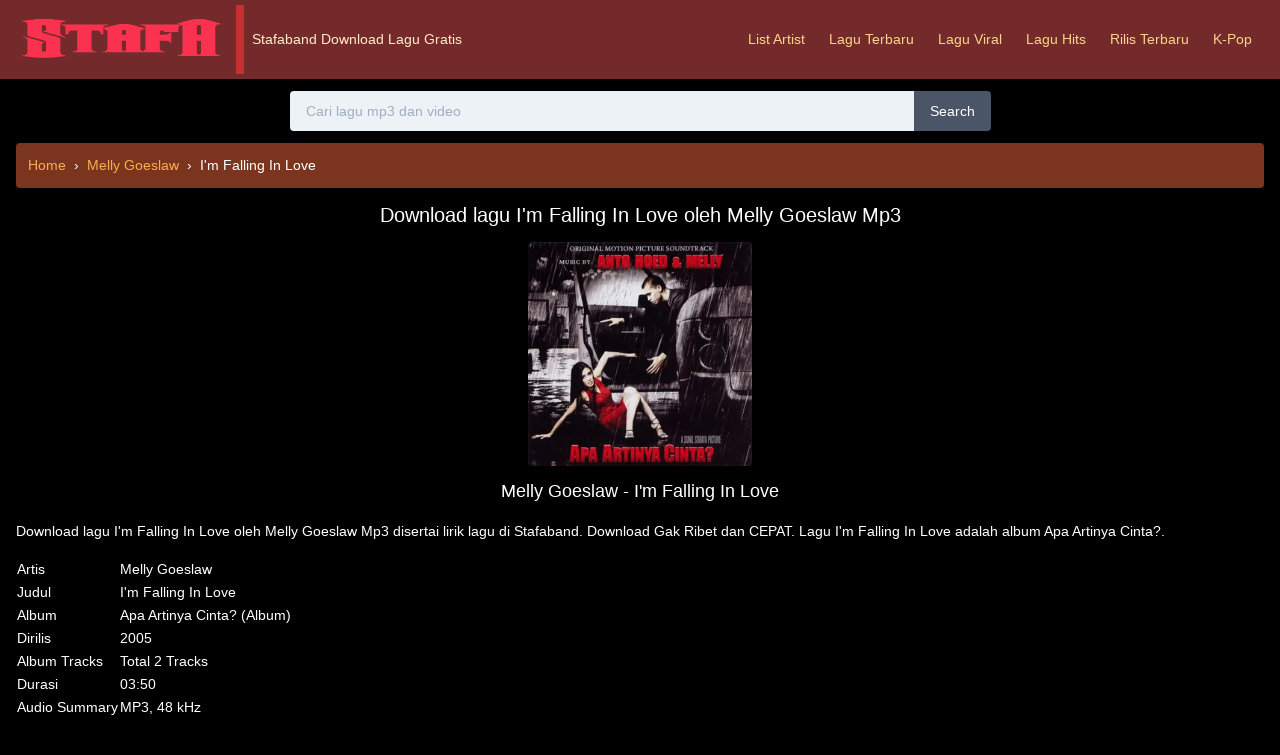

--- FILE ---
content_type: text/html; charset=UTF-8
request_url: https://stafaband-76.com/download-lagu/melly-goeslaw-im-falling-in-love.html
body_size: 9425
content:
<!DOCTYPE html> <html lang="id"> <head> <meta charset="UTF-8"> <meta name="viewport" content="width=device-width, initial-scale=1.0"> <meta http-equiv="X-UA-Compatible" content="ie=edge"> <link rel="apple-touch-icon" sizes="180x180" href="/apple-touch-icon.png"> <link rel="icon" type="image/png" sizes="32x32" href="/favicon-32x32.png"> <link rel="icon" type="image/png" sizes="16x16" href="/favicon-16x16.png"> <link rel="manifest" href="/site.webmanifest">  <meta name="description" content="Download lagu I&#039;m Falling In Love oleh Melly Goeslaw Mp3 disertai lirik lagu di Stafaband. Download Gak Ribet dan CEPAT. Lagu I&#039;m Falling In Love adalah album Apa Artinya Cinta? yang dirilis tahun 2019." /> <link rel="canonical" href="https://stafaband-76.com/download-lagu/melly-goeslaw-im-falling-in-love.html"/>  <style> /*! normalize.css v8.0.1 | MIT License | github.com/necolas/normalize.css */html{line-height:1.15;-webkit-text-size-adjust:100%}body{margin:0}main{display:block}h1{font-size:2em;margin:.67em 0}a{background-color:transparent}b,strong{font-weight:bolder}code{font-family:monospace,monospace;font-size:1em}small{font-size:80%}img{border-style:none}button,input,textarea{font-family:inherit;font-size:100%;line-height:1.15;margin:0}button,input{overflow:visible}button{text-transform:none}[type=button],[type=reset],[type=submit],button{-webkit-appearance:button}[type=button]::-moz-focus-inner,[type=reset]::-moz-focus-inner,[type=submit]::-moz-focus-inner,button::-moz-focus-inner{border-style:none;padding:0}[type=button]:-moz-focusring,[type=reset]:-moz-focusring,[type=submit]:-moz-focusring,button:-moz-focusring{outline:1px dotted ButtonText}legend{box-sizing:border-box;color:inherit;display:table;max-width:100%;padding:0;white-space:normal}textarea{overflow:auto}[type=checkbox],[type=radio]{box-sizing:border-box;padding:0}[type=number]::-webkit-inner-spin-button,[type=number]::-webkit-outer-spin-button{height:auto}[type=search]{-webkit-appearance:textfield;outline-offset:-2px}[type=search]::-webkit-search-decoration{-webkit-appearance:none}::-webkit-file-upload-button{-webkit-appearance:button;font:inherit}[hidden],template{display:none}dl,h1,h2,h3,h4,h5,h6,p{margin:0}button{background-color:transparent;background-image:none;padding:0}button:focus{outline:1px dotted;outline:5px auto -webkit-focus-ring-color}ol,ul{list-style:none;margin:0;padding:0}html{font-family:-apple-system,BlinkMacSystemFont,Segoe UI,Roboto,Helvetica Neue,Arial,Noto Sans,sans-serif,Apple Color Emoji,Segoe UI Emoji,Segoe UI Symbol,Noto Color Emoji;line-height:1.5}*,:after,:before{box-sizing:border-box;border:0 solid #e2e8f0}img{border-style:solid}textarea{resize:vertical}input::-webkit-input-placeholder,textarea::-webkit-input-placeholder{color:#a0aec0}input::-moz-placeholder,textarea::-moz-placeholder{color:#a0aec0}input:-ms-input-placeholder,textarea:-ms-input-placeholder{color:#a0aec0}input::-ms-input-placeholder,textarea::-ms-input-placeholder{color:#a0aec0}input::placeholder,textarea::placeholder{color:#a0aec0}[role=button],button{cursor:pointer}table{border-collapse:collapse}h1,h2,h3,h4,h5,h6{font-size:inherit;font-weight:inherit}a{color:inherit;text-decoration:inherit}button,input,textarea{padding:0;line-height:inherit;color:inherit}code{font-family:Menlo,Monaco,Consolas,Liberation Mono,Courier New,monospace}canvas,iframe,img,svg,video{display:block;vertical-align:middle}img,video{max-width:100%;height:auto}h1,h2,h3,h4,h5,h6{margin-top:.25rem;margin-bottom:.25rem}p{margin-top:1rem;margin-bottom:1rem}.lazy{display:none}.container{width:100%;margin-right:auto;margin-left:auto;padding-right:1rem;padding-left:1rem}@media (min-width:640px){.container{max-width:640px}}@media (min-width:768px){.container{max-width:768px}}@media (min-width:1024px){.container{max-width:1024px}}@media (min-width:1280px){.container{max-width:1280px}}.embed-responsive{position:relative;display:block;height:0;padding:0;overflow:hidden}.embed-responsive .embed-responsive-item,.embed-responsive>iframe,.embed-responsive>video{position:absolute;top:0;left:0;bottom:0;height:100%;width:100%;border:0}.sr-only{position:absolute;width:1px;height:1px;padding:0;margin:-1px;overflow:hidden;clip:rect(0,0,0,0);white-space:nowrap;border-width:0}.bg-transparent{background-color:transparent}.bg-black{background-color:#000}.bg-white{background-color:#fff}.bg-gray-100{background-color:#f7fafc}.bg-gray-200{background-color:#edf2f7}.bg-gray-300{background-color:#e2e8f0}.bg-gray-400{background-color:#cbd5e0}.bg-gray-700{background-color:#4a5568}.bg-gray-800{background-color:#2d3748}.bg-red-100{background-color:#fff5f5}.bg-red-300{background-color:#feb2b2}.bg-red-500{background-color:#f56565}.bg-red-900{background-color:#742a2a}.bg-orange-300{background-color:#fbd38d}.bg-orange-900{background-color:#7b341e}.bg-yellow-500{background-color:#ecc94b}.bg-green-200{background-color:#c6f6d5}.bg-green-300{background-color:#9ae6b4}.bg-blue-500{background-color:#4299e1}.bg-blue-700{background-color:#2b6cb0}.hover\:bg-gray-500:hover{background-color:#a0aec0}.hover\:bg-gray-600:hover{background-color:#718096}.hover\:bg-gray-700:hover{background-color:#4a5568}.hover\:bg-red-200:hover{background-color:#fed7d7}.hover\:bg-red-400:hover{background-color:#fc8181}.hover\:bg-red-700:hover{background-color:#c53030}.hover\:bg-blue-600:hover{background-color:#3182ce}.focus\:bg-white:focus{background-color:#fff}.bg-center{background-position:50%}.bg-no-repeat{background-repeat:no-repeat}.bg-cover{background-size:cover}.border-transparent{border-color:transparent}.border-black{border-color:#000}.border-white{border-color:#fff}.border-gray-400{border-color:#cbd5e0}.border-gray-600{border-color:#718096}.border-gray-900{border-color:#1a202c}.border-red-200{border-color:#fed7d7}.border-red-700{border-color:#c53030}.border-red-900{border-color:#742a2a}.border-orange-900{border-color:#7b341e}.hover\:border-red-700:hover{border-color:#c53030}.hover\:border-red-900:hover{border-color:#742a2a}.focus\:border-blue-100:focus{border-color:#ebf8ff}.rounded{border-radius:.25rem}.rounded-lg{border-radius:.5rem}.rounded-full{border-radius:9999px}.rounded-t-sm{border-top-left-radius:.125rem;border-top-right-radius:.125rem}.rounded-r{border-top-right-radius:.25rem;border-bottom-right-radius:.25rem}.rounded-l{border-top-left-radius:.25rem;border-bottom-left-radius:.25rem}.rounded-r-lg{border-top-right-radius:.5rem;border-bottom-right-radius:.5rem}.rounded-l-lg{border-top-left-radius:.5rem;border-bottom-left-radius:.5rem}.rounded-tl{border-top-left-radius:.25rem}.border-0{border-width:0}.border-2{border-width:2px}.border-8{border-width:8px}.border{border-width:1px}.border-b-8{border-bottom-width:8px}.border-t{border-top-width:1px}.border-b{border-bottom-width:1px}.border-l{border-left-width:1px}.cursor-pointer{cursor:pointer}.cursor-not-allowed{cursor:not-allowed}.block{display:block}.inline-block{display:inline-block}.inline{display:inline}.flex{display:flex}.table{display:table}.hidden{display:none}.flex-wrap{flex-wrap:wrap}.items-center{align-items:center}.justify-center{justify-content:center}.justify-between{justify-content:space-between}.flex-shrink-0{flex-shrink:0}.float-right{float:right}.float-left{float:left}.clearfix:after{content:"";display:table;clear:both}.font-sans{font-family:-apple-system,BlinkMacSystemFont,Segoe UI,Roboto,Helvetica Neue,Arial,Noto Sans,sans-serif,Apple Color Emoji,Segoe UI Emoji,Segoe UI Symbol,Noto Color Emoji}.font-light{font-weight:300}.font-bold{font-weight:700}.font-black{font-weight:900}.h-1{height:.25rem}.h-8{height:2rem}.h-10{height:2.5rem}.h-16{height:4rem}.h-20{height:5rem}.h-24{height:6rem}.h-56{height:14rem}.h-screen{height:100vh}.leading-normal{line-height:1.5}.m-0{margin:0}.m-3{margin:.75rem}.m-8{margin:2rem}.my-1{margin-top:.25rem;margin-bottom:.25rem}.my-2{margin-top:.5rem;margin-bottom:.5rem}.my-3{margin-top:.75rem;margin-bottom:.75rem}.my-4{margin-top:1rem;margin-bottom:1rem}.my-5{margin-top:1.25rem;margin-bottom:1.25rem}.mt-0{margin-top:0}.mb-0{margin-bottom:0}.mt-1{margin-top:.25rem}.mr-1{margin-right:.25rem}.mb-1{margin-bottom:.25rem}.mt-2{margin-top:.5rem}.mr-2{margin-right:.5rem}.mb-2{margin-bottom:.5rem}.ml-2{margin-left:.5rem}.mt-3{margin-top:.75rem}.mr-3{margin-right:.75rem}.mb-3{margin-bottom:.75rem}.ml-3{margin-left:.75rem}.mr-4{margin-right:1rem}.mt-5{margin-top:1.25rem}.mb-5{margin-bottom:1.25rem}.mt-6{margin-top:1.5rem}.mt-8{margin-top:2rem}.mb-8{margin-bottom:2rem}.mt-10{margin-top:2.5rem}.mt-24{margin-top:6rem}.mb-24{margin-bottom:6rem}.mr-auto{margin-right:auto}.ml-auto{margin-left:auto}.max-w-sm{max-width:24rem}.min-h-screen{min-height:100vh}.object-cover{-o-object-fit:cover;object-fit:cover}.focus\:outline-none:focus,.outline-none{outline:0}.p-0{padding:0}.p-2{padding:.5rem}.p-3{padding:.75rem}.p-4{padding:1rem}.p-10{padding:2.5rem}.py-1{padding-top:.25rem;padding-bottom:.25rem}.px-1{padding-left:.25rem;padding-right:.25rem}.py-2{padding-top:.5rem;padding-bottom:.5rem}.px-2{padding-left:.5rem;padding-right:.5rem}.py-3{padding-top:.75rem;padding-bottom:.75rem}.px-3{padding-left:.75rem;padding-right:.75rem}.py-4{padding-top:1rem;padding-bottom:1rem}.px-4{padding-left:1rem;padding-right:1rem}.px-6{padding-left:1.5rem;padding-right:1.5rem}.px-12{padding-left:3rem;padding-right:3rem}.pb-0{padding-bottom:0}.pb-1{padding-bottom:.25rem}.pt-2{padding-top:.5rem}.pl-2{padding-left:.5rem}.absolute{position:absolute}.relative{position:relative}.top-0{top:0}.left-0{left:0}.resize{resize:both}.shadow-lg{box-shadow:0 10px 15px -3px rgba(0,0,0,.1),0 4px 6px -2px rgba(0,0,0,.05)}.shadow-xl{box-shadow:0 20px 25px -5px rgba(0,0,0,.1),0 10px 10px -5px rgba(0,0,0,.04)}.fill-current{fill:currentColor}.text-center{text-align:center}.text-right{text-align:right}.text-black{color:#000}.text-white{color:#fff}.text-gray-100{color:#f7fafc}.text-gray-500{color:#a0aec0}.text-gray-600{color:#718096}.text-gray-800{color:#2d3748}.text-gray-900{color:#1a202c}.text-red-200{color:#fed7d7}.text-red-900{color:#742a2a}.text-orange-200{color:#feebc8}.text-orange-300{color:#fbd38d}.text-orange-400{color:#f6ad55}.text-orange-500{color:#ed8936}.text-orange-600{color:#dd6b20}.text-yellow-900{color:#744210}.text-green-900{color:#22543d}.hover\:text-orange-100:hover{color:#fffaf0}.hover\:text-orange-300:hover{color:#fbd38d}.hover\:text-orange-400:hover{color:#f6ad55}.hover\:text-green-500:hover{color:#48bb78}.text-xs{font-size:.75rem}.text-sm{font-size:.875rem}.text-base{font-size:1rem}.text-lg{font-size:1.125rem}.text-xl{font-size:1.25rem}.text-2xl{font-size:1.5rem}.text-3xl{font-size:1.875rem}.text-5xl{font-size:3rem}.italic{font-style:italic}.uppercase{text-transform:uppercase}.capitalize{text-transform:capitalize}.no-underline{text-decoration:none}.antialiased{-webkit-font-smoothing:antialiased;-moz-osx-font-smoothing:grayscale}.tracking-wide{letter-spacing:.025em}.align-baseline{vertical-align:baseline}.visible{visibility:visible}.break-words{overflow-wrap:break-word}.w-1{width:.25rem}.w-2{width:.5rem}.w-3{width:.75rem}.w-4{width:1rem}.w-8{width:2rem}.w-10{width:2.5rem}.w-16{width:4rem}.w-24{width:6rem}.w-56{width:14rem}.w-1\/2{width:50%}.w-3\/5{width:60%}.w-4\/5{width:80%}.w-2\/6{width:33.333333%}.w-full{width:100%}.z-20{z-index:20}.transform{--transform-translate-x:0;--transform-translate-y:0;--transform-rotate:0;--transform-skew-x:0;--transform-skew-y:0;--transform-scale-x:1;--transform-scale-y:1;transform:translateX(var(--transform-translate-x)) translateY(var(--transform-translate-y)) rotate(var(--transform-rotate)) skewX(var(--transform-skew-x)) skewY(var(--transform-skew-y)) scaleX(var(--transform-scale-x)) scaleY(var(--transform-scale-y))}.transition{transition-property:background-color,border-color,color,fill,stroke,opacity,box-shadow,transform}.aspect-ratio-4\/3{padding-top:75%}@media (min-width:768px){.md\:hover\:bg-orange-500:hover{background-color:#ed8936}.md\:border-0{border-width:0}.md\:border-l-8{border-left-width:8px}.md\:flex{display:flex}.md\:hidden{display:none}.md\:my-6{margin-top:1.5rem;margin-bottom:1.5rem}.md\:mt-0{margin-top:0}.md\:min-h-screen{min-height:100vh}.md\:py-0{padding-top:0;padding-bottom:0}.md\:py-3{padding-top:.75rem;padding-bottom:.75rem}.md\:py-6{padding-top:1.5rem;padding-bottom:1.5rem}.md\:px-6{padding-left:1.5rem;padding-right:1.5rem}.md\:pb-0{padding-bottom:0}.md\:pb-1{padding-bottom:.25rem}.md\:pt-3{padding-top:.75rem}.md\:text-3xl{font-size:1.875rem}.md\:w-1\/2{width:50%}.md\:w-1\/4{width:25%}.md\:w-3\/4{width:75%}.md\:w-1\/6{width:16.666667%}.md\:w-7\/12{width:58.333333%}} </style> <meta name="csrf-token" content="E8YY1KgsyiCrrXza9EIxtIw3IklDw0wpA1HKoNH7"> <script> window.Laravel = {"csrfToken":"E8YY1KgsyiCrrXza9EIxtIw3IklDw0wpA1HKoNH7"}; </script> <title>Download lagu I&#039;m Falling In Love oleh Melly Goeslaw Mp3 - Stafaband</title> </head> <body class="bg-black text-white text-sm antialiased"> <nav class="bg-red-900"> <div class="block md:flex justify-between items-center container"> <div class="flex items-center justify-between py-2 md:py-0"> <div class="block md:flex items-center"> <div class="text-3xl mr-2 md:py-3 md:pt-3 text-orange-600"> <a href="/"> <img width="212px" height="51px" class="pb-0 md:pb-1 object-cover" src="[data-uri]" alt="stafaband"> </a> </div> <div class="text-s text-orange-200 md:py-6 border-0 md:border-l-8 border-red-700"> <div class="ml-2"> Stafaband Download Lagu Gratis </div> </div> </div> <div class="flex-wrap w-8 h-8 mt-1 fill-current md:hidden" onclick="myFunction()"> <div id="menu" class="block"> <svg version="1.1" id="Menu" xmlns="http://www.w3.org/2000/svg" xmlns:xlink="http://www.w3.org/1999/xlink" x="0px" y="0px" viewBox="0 0 20 20" enable-background="new 0 0 20 20" xml:space="preserve"> <path d="M16.4,9H3.6C3.048,9,3,9.447,3,10c0,0.553,0.048,1,0.6,1H16.4c0.552,0,0.6-0.447,0.6-1C17,9.447,16.952,9,16.4,9z M16.4,13 H3.6C3.048,13,3,13.447,3,14c0,0.553,0.048,1,0.6,1H16.4c0.552,0,0.6-0.447,0.6-1C17,13.447,16.952,13,16.4,13z M3.6,7H16.4 C16.952,7,17,6.553,17,6c0-0.553-0.048-1-0.6-1H3.6C3.048,5,3,5.447,3,6C3,6.553,3.048,7,3.6,7z"/> </svg> </div> <div id="cross" class="hidden"> <svg version="1.1" id="Cross" xmlns="http://www.w3.org/2000/svg" xmlns:xlink="http://www.w3.org/1999/xlink" x="0px" y="0px" viewBox="0 0 20 20" enable-background="new 0 0 20 20" xml:space="preserve"> <path d="M14.348,14.849c-0.469,0.469-1.229,0.469-1.697,0L10,11.819l-2.651,3.029c-0.469,0.469-1.229,0.469-1.697,0 c-0.469-0.469-0.469-1.229,0-1.697l2.758-3.15L5.651,6.849c-0.469-0.469-0.469-1.228,0-1.697c0.469-0.469,1.228-0.469,1.697,0 L10,8.183l2.651-3.031c0.469-0.469,1.228-0.469,1.697,0c0.469,0.469,0.469,1.229,0,1.697l-2.758,3.152l2.758,3.15 C14.817,13.62,14.817,14.38,14.348,14.849z"/> </svg> </div> </div> </div> <div class="" > <div id="toggle" style="transition: 1s;" class="hidden md:flex text-orange-300 mt-1 md:mt-0 border-t md:border-0 border-red-700"> <a class="block md:hover:bg-orange-500 hover:text-orange-100 py-2 md:py-6 px-3" href="/artists.html">List Artist</a> <a class="block md:hover:bg-orange-500 hover:text-orange-100 py-2 md:py-6 px-3" href="/lagu-baru.html">Lagu Terbaru</a> <a class="block md:hover:bg-orange-500 hover:text-orange-100 py-2 md:py-6 px-3" href="/playlist/indonesia-viral-50.html">Lagu Viral</a> <a class="block md:hover:bg-orange-500 hover:text-orange-100 py-2 md:py-6 px-3" href="/playlist/top-hits-indonesia.html">Lagu Hits</a> <a class="block md:hover:bg-orange-500 hover:text-orange-100 py-2 md:py-6 px-3" href="/playlist/new-music-friday-indonesia.html">Rilis Terbaru</a> <a class="block md:hover:bg-orange-500 hover:text-orange-100 py-2 md:py-6 px-3" href="/playlist/k-pop-daebak.html">K-Pop</a> </div> </div> </div> </nav> <div class="container"> <div class="py-3"> <form class="flex justify-center" method="get" action="/search"> <input id="search" class="w-full md:w-1/2 text-gray-800 bg-gray-200 h-10 px-4 rounded-l focus:outline-none focus:bg-white border-transparent focus:border-blue-100" name="query" type="text" placeholder="Cari lagu mp3 dan video" autocomplete="off" aria-label="Cari lagu mp3 dan video" required> <button class="bg-gray-700 hover:bg-gray-600 px-4 rounded-r">Search </button> </form> <div id="search-suggest" class="md:px-6"></div> </div>  <div class="row"> <div class="col-sm-8 mb-5"> <nav class="bg-orange-900 p-3 rounded" aria-label="breadcrumb"> <ol class="" itemscope itemtype="https://schema.org/BreadcrumbList"> <li class="mr-1 inline" itemprop="itemListElement" itemscope itemtype="https://schema.org/ListItem"> <a class="text-orange-400 hover:text-orange-300 mr-1" itemprop="item" href="/"> <span itemprop="name">Home</span> </a>› <meta itemprop="position" content="1" /> </li>    <li class="mr-1 inline" itemprop="itemListElement" itemscope itemtype="https://schema.org/ListItem"> <a class="text-orange-400 hover:text-orange-300 mr-1" itemprop="item" href="/artists/1404/melly-goeslaw.html"> <span itemprop="name">Melly Goeslaw</span> </a>› <meta itemprop="position" content="2" /> </li>  <li class="inline" itemprop="itemListElement" itemscope itemtype="https://schema.org/ListItem"> <span itemprop="name">I&#039;m Falling In Love</span> <meta itemprop="position" content="3" /> </li> </ol> </nav>  <div class="text-center m-3"> <h1 class="text-xl">Download lagu I&#039;m Falling In Love oleh Melly Goeslaw Mp3</h1> </div> <div class="flex justify-center"> <img width="224px" height="224px" class="h-56 rounded block object-cover" src="https://i2.wp.com/stafaband-76.com/storage/images/march-2020/1zcts6unvhlkybthcwifzu-apa-artinya-cinta-300.jpg" alt="Melly Goeslaw - I&#039;m Falling In Love"> </div> <div class="text-center m-3"> <h2 class="text-lg">Melly Goeslaw - I&#039;m Falling In Love</h2> </div> <p> Download lagu I&#039;m Falling In Love oleh Melly Goeslaw Mp3 disertai lirik lagu di Stafaband. Download Gak Ribet dan CEPAT. Lagu I&#039;m Falling In Love adalah album Apa Artinya Cinta?. </p> <table class="mb-3"> <tr> <td class="td-left">Artis</td> <td>  Melly Goeslaw  </td> </tr> <tr> <td class="td-left">Judul</td> <td>I&#039;m Falling In Love</td> </tr> <tr> <td class="td-left">Album</td> <td>Apa Artinya Cinta? (Album)</td> </tr>  <tr> <td class="td-left">Dirilis</td> <td>2005</td> </tr> <tr> <td class="td-left">Album Tracks</td> <td>Total 2 Tracks</td> </tr> <tr> <td class="td-left">Durasi</td> <td> 03:50 </td> </tr> <tr> <td class="td-left">Audio Summary</td> <td>MP3, 48 kHz</td> </tr> </table> <div class="text-center my-5"> <a href="/dl/melly-goeslaw-im-falling-in-love~1UbThFqoyhg.html" rel="nofollow" class="py-2 px-4 rounded bg-gray-100 hover:bg-gray-500 text-gray-900">Download Lagu</a> </div>  <div id="lyric" class="inline">  <div id="togglelyric"> <h3>Lirik Lagu I&#39;m Falling In Love</h3> <p>Kekasihku mendekat padaku<br /> Saat ini ku ingin<br /> Secara kita berdua<br /> Telah lama disini<br /> Andai saja <br/><span id="kliktoggle" onclick="tglLyricFunc()" class="mt-1 py-1 px-2 rounded bg-gray-100 hover:bg-gray-500 text-gray-900 cursor-pointer inline-block">Lihat Semua Lirik</span> </div> <div id="kliktoggledua" class="hidden"> <h3>Lirik Lagu I&#39;m Falling In Love</h3> <p>Kekasihku mendekat padaku<br /> Saat ini ku ingin<br /> Secara kita berdua<br /> Telah lama disini<br /> Andai saja aku pengantinmu<br /> Bahagia pasti di hati<br /> Rengkuh Aku bersamamu<br /> Malam ini, milik berdua</p> <p>Dan Ku Tlah jatuh cinta<br /> Ku wanita dan engkau lelaki<br /> Perasaanku berkata I&#39;m fallin in love<br /> Sang cinta mendekatlah<br /> Malam menyanggupi jadi saksi<br /> Hati kecilku berkata I&#39;m fallin in love</p> <p>Andai saja aku pengantinmu<br /> Bahagia pasti di hati<br /> Rengkuh Aku bersamamu<br /> Malam ini, milik berdua</p> <p>Dan Ku Tlah jatuh cinta<br /> Ku wanita dan engkau lelaki<br /> Perasaanku berkata I&#39;m fallin in love<br /> Sang cinta mendekatlah<br /> Malam menyanggupi jadi saksi<br /> Hati kecilku berkata I&#39;m fallin in love</p> <p>Jatuh cinta ternyata memang indah<br /> Apalagi bersamamu<br /> Walau aku, tak pasti bisa mendapatkan cintamu</p> <p>Dan Ku Tlah jatuh cinta<br /> Ku wanita dan engkau lelaki<br /> Perasaanku berkata I&#39;m fallin in love<br /> Sang cinta mendekatlah<br /> Malam menyanggupi jadi saksi<br /> Hati kecilku berkata I&#39;m fallin in love<br /> I&#39;m fallin in love<br /> I&#39;m fallin in love<br /> I&#39;m fallin in love</p> <a href="#lyric" class="rounded inline-block py-1 px-2 cursor-pointer bg-gray-300 text-gray-900" onclick="tglLyricFunc()">Lihat Sedikit Lirik</a> </div>  </div> <script> let stat=0; function toggleFuncs() { stat=!stat; } function tglLyricFunc(){ toggleFuncs(), document.getElementById("togglelyric").classList.toggle("hidden"), document.getElementById("kliktoggle").classList.toggle("hidden"); let t = document.getElementById("kliktoggledua"); stat ? t.classList.remove("hidden") : t.classList.add("hidden"); } </script> </div>  <div class="justify-center flex"> <div class="md:w-1/2 w-full"> <div class="embed-responsive aspect-ratio-4/3"> <iframe class="embed-responsive-item block lazy" rel="nofollow" data-src="https://www.youtube.com/embed/1UbThFqoyhg" allowfullscreen title="Lagu I&#039;m Falling In Love oleh Melly Goeslaw"></iframe> </div> </div> </div>   <div class="mt-8 border-b-8 border-orange-900"> <div class="bg-orange-900 inline-block px-4 pt-2 pb-1 rounded-t-sm"> Lagu Rekomendasi </div> </div>   <div class="p-2 rounded flex"> <div class="ml-3 mt-1 flex"> <div class="mr-2 items-center flex-shrink-0"> <img width="64px" height="64px" class="w-16 rounded block lazy object-cover" src="/images/lazy.png" data-src="/storage/images/march-2020/4cigizsozruyni5k9obns3-mindnsoul-64.jpg" alt="Melly Goeslaw - Gantung"> </div> <div class=""> <div class=""> <h3> <a class="text-orange-500 hover:text-orange-400" href="/download-lagu/melly-goeslaw-gantung.html" data-toggle="tooltip" data-placement="top" title="Download Lagu Melly Goeslaw - Gantung mp3"><i ></i>Gantung</a> </h3> <div class="text-gray-500 text-xs"> Melly Goeslaw<br/> </div> </div> </div> </div> </div>    <div class="p-2 rounded flex"> <div class="ml-3 mt-1 flex"> <div class="mr-2 items-center flex-shrink-0"> <img width="64px" height="64px" class="w-16 rounded block lazy object-cover" src="/images/lazy.png" data-src="/storage/images/january-1999/41ytqj1wqfr72mbm4kpewq-melly-64.jpg" alt="Melly Goeslaw - Jika"> </div> <div class=""> <div class=""> <h3> <a class="text-orange-500 hover:text-orange-400" href="/download-lagu/melly-goeslaw-jika.html" data-toggle="tooltip" data-placement="top" title="Download Lagu Melly Goeslaw - Jika mp3"><i ></i>Jika</a> </h3> <div class="text-gray-500 text-xs"> Melly Goeslaw<br/> </div> </div> </div> </div> </div>    <div class="p-2 rounded flex"> <div class="ml-3 mt-1 flex"> <div class="mr-2 items-center flex-shrink-0"> <img width="64px" height="64px" class="w-16 rounded block lazy object-cover" src="/images/lazy.png" data-src="/storage/images/january-2005/2xzovdp8kctlc61z3o1orl-intuisi-64.jpg" alt="Melly Goeslaw, Krisdayanti - Cinta (feat. Krisdayanti)"> </div> <div class=""> <div class=""> <h3> <a class="text-orange-500 hover:text-orange-400" href="/download-lagu/melly-goeslaw-krisdayanti-cinta-feat-krisdayanti.html" data-toggle="tooltip" data-placement="top" title="Download Lagu Melly Goeslaw, Krisdayanti - Cinta (feat. Krisdayanti) mp3"><i ></i>Cinta (feat. Krisdayanti)</a> </h3> <div class="text-gray-500 text-xs"> Melly Goeslaw, Krisdayanti<br/> </div> </div> </div> </div> </div>    <div class="p-2 rounded flex"> <div class="ml-3 mt-1 flex"> <div class="mr-2 items-center flex-shrink-0"> <img width="64px" height="64px" class="w-16 rounded block lazy object-cover" src="/images/lazy.png" data-src="/storage/images/may-2022/0cxckheemqlmxps5iperte-ada-apa-dengan-cinta-original-soundtrack-64.jpg" alt="Melly Goeslaw - Bimbang"> </div> <div class=""> <div class=""> <h3> <a class="text-orange-500 hover:text-orange-400" href="/download-lagu/melly-goeslaw-bimbang.html" data-toggle="tooltip" data-placement="top" title="Download Lagu Melly Goeslaw - Bimbang mp3"><i ></i>Bimbang</a> </h3> <div class="text-gray-500 text-xs"> Melly Goeslaw<br/> </div> </div> </div> </div> </div>    <div class="p-2 rounded flex"> <div class="ml-3 mt-1 flex"> <div class="mr-2 items-center flex-shrink-0"> <img width="64px" height="64px" class="w-16 rounded block lazy object-cover" src="/images/lazy.png" data-src="/storage/images/december-2023/5tgla6ieutan4cdueb0cdi-bertemu-kembali-64.jpg" alt="Melly Goeslaw, Nike Ardilla - Bertemu Kembali"> </div> <div class=""> <div class=""> <h3> <a class="text-orange-500 hover:text-orange-400" href="/download-lagu/melly-goeslaw-nike-ardilla-bertemu-kembali.html" data-toggle="tooltip" data-placement="top" title="Download Lagu Melly Goeslaw, Nike Ardilla - Bertemu Kembali mp3"><i ></i>Bertemu Kembali</a> </h3> <div class="text-gray-500 text-xs"> Melly Goeslaw, Nike Ardilla<br/> </div> </div> </div> </div> </div>    <div class="p-2 rounded flex"> <div class="ml-3 mt-1 flex"> <div class="mr-2 items-center flex-shrink-0"> <img width="64px" height="64px" class="w-16 rounded block lazy object-cover" src="/images/lazy.png" data-src="/storage/images/september-2018/57isxszjpsbon9ond6kyjt-bintang-di-hati-from-dancing-in-the-rain-64.jpg" alt="Melly Goeslaw - Bintang Di Hati - From &quot;Dancing In The Rain&quot;"> </div> <div class=""> <div class=""> <h3> <a class="text-orange-500 hover:text-orange-400" href="/download-lagu/melly-goeslaw-bintang-di-hati-from-dancing-in-the-rain.html" data-toggle="tooltip" data-placement="top" title="Download Lagu Melly Goeslaw - Bintang Di Hati - From &quot;Dancing In The Rain&quot; mp3"><i ></i>Bintang Di Hati - From &quot;Dancing In The Rain&quot;</a> </h3> <div class="text-gray-500 text-xs"> Melly Goeslaw<br/> </div> </div> </div> </div> </div>    <div class="p-2 rounded flex"> <div class="ml-3 mt-1 flex"> <div class="mr-2 items-center flex-shrink-0"> <img width="64px" height="64px" class="w-16 rounded block lazy object-cover" src="/images/lazy.png" data-src="/storage/images/january-1999/41ytqj1wqfr72mbm4kpewq-melly-64.jpg" alt="Melly Goeslaw - Menghitung Hari"> </div> <div class=""> <div class=""> <h3> <a class="text-orange-500 hover:text-orange-400" href="/download-lagu/melly-goeslaw-menghitung-hari.html" data-toggle="tooltip" data-placement="top" title="Download Lagu Melly Goeslaw - Menghitung Hari mp3"><i ></i>Menghitung Hari</a> </h3> <div class="text-gray-500 text-xs"> Melly Goeslaw<br/> </div> </div> </div> </div> </div>    <div class="p-2 rounded flex"> <div class="ml-3 mt-1 flex"> <div class="mr-2 items-center flex-shrink-0"> <img width="64px" height="64px" class="w-16 rounded block lazy object-cover" src="/images/lazy.png" data-src="/storage/images/april-2025/1coe0omrn0xnc3y54ijlfg-jangan-pernah-berubah-64.jpg" alt="Melly Goeslaw, Dinda Ghania - Jangan Pernah Berubah"> </div> <div class=""> <div class=""> <h3> <a class="text-orange-500 hover:text-orange-400" href="/download-lagu/melly-goeslaw-dinda-ghania-jangan-pernah-berubah.html" data-toggle="tooltip" data-placement="top" title="Download Lagu Melly Goeslaw, Dinda Ghania - Jangan Pernah Berubah mp3"><i ></i>Jangan Pernah Berubah</a> </h3> <div class="text-gray-500 text-xs"> Melly Goeslaw, Dinda Ghania<br/> </div> </div> </div> </div> </div>    <div class="p-2 rounded flex"> <div class="ml-3 mt-1 flex"> <div class="mr-2 items-center flex-shrink-0"> <img width="64px" height="64px" class="w-16 rounded block lazy object-cover" src="/images/lazy.png" data-src="/storage/images/may-2022/0cxckheemqlmxps5iperte-ada-apa-dengan-cinta-original-soundtrack-64.jpg" alt="Melly Goeslaw - Kubahagia"> </div> <div class=""> <div class=""> <h3> <a class="text-orange-500 hover:text-orange-400" href="/download-lagu/melly-goeslaw-kubahagia.html" data-toggle="tooltip" data-placement="top" title="Download Lagu Melly Goeslaw - Kubahagia mp3"><i ></i>Kubahagia</a> </h3> <div class="text-gray-500 text-xs"> Melly Goeslaw<br/> </div> </div> </div> </div> </div>    <div class="p-2 rounded flex"> <div class="ml-3 mt-1 flex"> <div class="mr-2 items-center flex-shrink-0"> <img width="64px" height="64px" class="w-16 rounded block lazy object-cover" src="/images/lazy.png" data-src="/storage/images/may-2022/0cxckheemqlmxps5iperte-ada-apa-dengan-cinta-original-soundtrack-64.jpg" alt="Melly Goeslaw - Denting"> </div> <div class=""> <div class=""> <h3> <a class="text-orange-500 hover:text-orange-400" href="/download-lagu/melly-goeslaw-denting.html" data-toggle="tooltip" data-placement="top" title="Download Lagu Melly Goeslaw - Denting mp3"><i ></i>Denting</a> </h3> <div class="text-gray-500 text-xs"> Melly Goeslaw<br/> </div> </div> </div> </div> </div>    <div class="mt-8 border-b-8 border-orange-900"> <div class="bg-orange-900 inline-block px-4 pt-2 pb-1 rounded-t-sm"> Download Lagu I&#039;m Falling In Love </div> </div>      <div class="my-3 py-1"> <div class="flex items-center"> <div class="mr-3"> <div style="background-image: url('/images/music.svg')" class="w-16 h-16 object-cover bg-no-repeat bg-center"> </div> </div> <div class="block break-words w-4/5"> <div> Melly Goeslaw - I&#39;M Falling In Love | Official Video </div> <div class="text-xs text-gray-500"> Aquarius Musikindo </div> <a href="/y/melly-goeslaw-i39m-falling-in-love-official-video~C4M3sodKArI.html" rel="nofollow" class="inline-block py-1 px-4 bg-gray-100 hover:bg-gray-500 text-gray-900">Download</a> </div> </div> </div>    <div class="my-3 py-1"> <div class="flex items-center"> <div class="mr-3"> <div style="background-image: url('/images/music.svg')" class="w-16 h-16 object-cover bg-no-repeat bg-center"> </div> </div> <div class="block break-words w-4/5"> <div> I&#39;M Falling In Love </div> <div class="text-xs text-gray-500"> Various Artists - Topic </div> <a href="/y/i39m-falling-in-love~P_kDuRTPs88.html" rel="nofollow" class="inline-block py-1 px-4 bg-gray-100 hover:bg-gray-500 text-gray-900">Download</a> </div> </div> </div>    <div class="my-3 py-1"> <div class="flex items-center"> <div class="mr-3"> <div style="background-image: url('/images/music.svg')" class="w-16 h-16 object-cover bg-no-repeat bg-center"> </div> </div> <div class="block break-words w-4/5"> <div> I&#39;M Falling In Love - Melly Goeslaw (Cover) By Tririnda </div> <div class="text-xs text-gray-500"> T R I R I N D A </div> <a href="/y/i39m-falling-in-love-melly-goeslaw-cover-by-tririnda~nXYkeqNybYE.html" rel="nofollow" class="inline-block py-1 px-4 bg-gray-100 hover:bg-gray-500 text-gray-900">Download</a> </div> </div> </div>    <div class="my-3 py-1"> <div class="flex items-center"> <div class="mr-3"> <div style="background-image: url('/images/music.svg')" class="w-16 h-16 object-cover bg-no-repeat bg-center"> </div> </div> <div class="block break-words w-4/5"> <div> I&#39;M Falling In Love - Melly Goeslaw - Cover By Nirmala &Amp; Wahyu </div> <div class="text-xs text-gray-500"> Tjabenge Studio </div> <a href="/y/i39m-falling-in-love-melly-goeslaw-cover-by-nirmala-amp-wahyu~uVGKY8Qu6ZM.html" rel="nofollow" class="inline-block py-1 px-4 bg-gray-100 hover:bg-gray-500 text-gray-900">Download</a> </div> </div> </div>    <div class="my-3 py-1"> <div class="flex items-center"> <div class="mr-3"> <div style="background-image: url('/images/music.svg')" class="w-16 h-16 object-cover bg-no-repeat bg-center"> </div> </div> <div class="block break-words w-4/5"> <div> I&#39;M Falling In Love - Melly Goeslaw At Grand Pacific Hall [Cover By Bigfive Production] </div> <div class="text-xs text-gray-500"> Bigfive Production </div> <a href="/y/i39m-falling-in-love-melly-goeslaw-at-grand-pacific-hall-cover-by-bigfive-production~kZB_WFnGcpU.html" rel="nofollow" class="inline-block py-1 px-4 bg-gray-100 hover:bg-gray-500 text-gray-900">Download</a> </div> </div> </div>    <div class="my-3 py-1"> <div class="flex items-center"> <div class="mr-3"> <div style="background-image: url('/images/music.svg')" class="w-16 h-16 object-cover bg-no-repeat bg-center"> </div> </div> <div class="block break-words w-4/5"> <div> Melly Goeslaw - I&#39;M Falling In Love ( Cover ) </div> <div class="text-xs text-gray-500"> Fahroza Sumarno </div> <a href="/y/melly-goeslaw-i39m-falling-in-love-cover~QsukC6b7Dx4.html" rel="nofollow" class="inline-block py-1 px-4 bg-gray-100 hover:bg-gray-500 text-gray-900">Download</a> </div> </div> </div>    <div class="my-3 py-1"> <div class="flex items-center"> <div class="mr-3"> <div style="background-image: url('/images/music.svg')" class="w-16 h-16 object-cover bg-no-repeat bg-center"> </div> </div> <div class="block break-words w-4/5"> <div> I&#39;M Falling In Love </div> <div class="text-xs text-gray-500"> Wildflowers - Topic </div> <a href="/y/i39m-falling-in-love~EZGcZ48TsvU.html" rel="nofollow" class="inline-block py-1 px-4 bg-gray-100 hover:bg-gray-500 text-gray-900">Download</a> </div> </div> </div>    <div class="my-3 py-1"> <div class="flex items-center"> <div class="mr-3"> <div style="background-image: url('/images/music.svg')" class="w-16 h-16 object-cover bg-no-repeat bg-center"> </div> </div> <div class="block break-words w-4/5"> <div> Ayushita &Amp; Melly Goeslaw - I&#39;M Falling In Love </div> <div class="text-xs text-gray-500"> simplyahita </div> <a href="/y/ayushita-amp-melly-goeslaw-i39m-falling-in-love~RtbIxFYDncY.html" rel="nofollow" class="inline-block py-1 px-4 bg-gray-100 hover:bg-gray-500 text-gray-900">Download</a> </div> </div> </div>    <div class="my-3 py-1"> <div class="flex items-center"> <div class="mr-3"> <div style="background-image: url('/images/music.svg')" class="w-16 h-16 object-cover bg-no-repeat bg-center"> </div> </div> <div class="block break-words w-4/5"> <div> Melly Goeslaw - Ost Effel Im In Love Full Album 2003 </div> <div class="text-xs text-gray-500"> Rifqi Rahman </div> <a href="/y/melly-goeslaw-ost-effel-im-in-love-full-album-2003~MiaL7XQ5BCI.html" rel="nofollow" class="inline-block py-1 px-4 bg-gray-100 hover:bg-gray-500 text-gray-900">Download</a> </div> </div> </div>    <div class="my-3 py-1"> <div class="flex items-center"> <div class="mr-3"> <div style="background-image: url('/images/music.svg')" class="w-16 h-16 object-cover bg-no-repeat bg-center"> </div> </div> <div class="block break-words w-4/5"> <div> Lagu Karaoke Full Lirik Tanpa Vokal Melly Guslow Im Faliing In Love </div> <div class="text-xs text-gray-500"> Santapan Karaoke </div> <a href="/y/lagu-karaoke-full-lirik-tanpa-vokal-melly-guslow-im-faliing-in-love~KsIifdR7loo.html" rel="nofollow" class="inline-block py-1 px-4 bg-gray-100 hover:bg-gray-500 text-gray-900">Download</a> </div> </div> </div>            </div>   </div> <div class="mt-10 py-3 bg-red-900"> <div class="container text-center">  © 2026 <strong>stafaband-76.com</strong> download lagu mp3 gratis </div> </div> <script>document.addEventListener("DOMContentLoaded",function(){var e=[].slice.call(document.querySelectorAll("img.lazy, iframe.lazy"));if("IntersectionObserver"in window){let t=new IntersectionObserver(function(e,n){e.forEach(function(e){if(e.isIntersecting){let n=e.target;n.src=n.dataset.src,n.classList.remove("lazy"),t.unobserve(n)}})});e.forEach(function(e){t.observe(e)})}else e.forEach(function(e,t){e.src=e.dataset.src,e.classList.remove("lazy")})});</script> <script src="/js/jquery-3.5.1.min.js"></script> <script> let suggest = document.getElementById('search-suggest'); let search = document.getElementById('search'); let test = search.addEventListener('input', function (t) { if (this.value.length !== 'undefined' && this.value.length != 0) { $.getJSON("//suggestqueries.google.com/complete/search?callback=?", { "hl":"id", "ds":"yt", "jsonp":"suggestCallBack", "q":this.value, "client":"youtube" }); let colect = ''; suggestCallBack = function (data) { data[1].length = 6; $.each(data[1], function(key, val) { colect += suggestList(val[0]); }); suggest.innerHTML = ` <div class="flex justify-center"> <div class="relative z-20 w-full md:w-7/12 "> <div class="absolute bg-gray-800 rounded w-full shadow-xl border border-gray-900 mt-2"> ${colect} </div> </div> </div> `; }; } else { suggest.innerHTML = ''; } }); function suggestList(e) { return `<a href="/search?query=${e}" class="block my-1 px-3 py-1 hover:bg-gray-700">${e}</a>`; } </script> <script> let status=0;function toggleFunc(){status=!status}function myFunction(){toggleFunc(),document.getElementById("toggle").classList.toggle("hidden"),document.getElementById("menu").classList.toggle("hidden");var t=document.getElementById("cross");status?t.classList.remove("hidden"):t.classList.add("hidden"),t.classList.toggle("block")} </script> <script async src="https://www.googletagmanager.com/gtag/js?id=UA-156480315-1" rel="preconnect"></script> <script>function gtag(){dataLayer.push(arguments)}window.dataLayer=window.dataLayer||[],gtag("js",new Date),gtag("config","UA-156480315-1");</script> <script defer src="https://static.cloudflareinsights.com/beacon.min.js/vcd15cbe7772f49c399c6a5babf22c1241717689176015" integrity="sha512-ZpsOmlRQV6y907TI0dKBHq9Md29nnaEIPlkf84rnaERnq6zvWvPUqr2ft8M1aS28oN72PdrCzSjY4U6VaAw1EQ==" data-cf-beacon='{"version":"2024.11.0","token":"488211326b964770bb1f5b8db8456f58","server_timing":{"name":{"cfCacheStatus":true,"cfEdge":true,"cfExtPri":true,"cfL4":true,"cfOrigin":true,"cfSpeedBrain":true},"location_startswith":null}}' crossorigin="anonymous"></script>
</body> </html>

--- FILE ---
content_type: image/svg+xml
request_url: https://stafaband-76.com/images/music.svg
body_size: 581
content:
<svg xmlns="http://www.w3.org/2000/svg"  viewBox="0 0 48 48" width="48px" height="48px"><path fill="#80d8ff" d="M39.847,36.167c0.01-0.014,0.024-0.027,0.034-0.041l-0.033,0.008c-0.01,0.014-0.022,0.027-0.033,0.041L39.847,36.167z"/><path fill="#00e5ff" d="M14.627,41.645c4.036,2.155,8.823,2.946,13.644,1.891c4.821-1.054,8.842-3.77,11.61-7.412L14.627,41.645z"/><path fill="#80d8ff" d="M14.637,41.644l25.211-5.511c1.279-1.674,2.307-3.534,3.008-5.532L9.618,37.867c1.465,1.516,3.158,2.791,5.009,3.779L14.637,41.644z"/><path fill="#82b1ff" d="M43.937,25.49L6.504,33.673c0.856,1.55,1.915,2.952,3.12,4.2l33.226-7.254C43.426,28.98,43.805,27.261,43.937,25.49z"/><path fill="#8c9eff" d="M43.937,25.49c0.14-1.885,0.024-3.82-0.4-5.762L4.464,28.27c0.425,1.941,1.126,3.748,2.04,5.402L43.937,25.49z"/><path fill="#b388ff" d="M43.537,19.73c-0.372-1.704-0.972-3.295-1.726-4.782L4.044,23.079c-0.078,1.706,0.039,3.445,0.421,5.192L43.537,19.73z"/><path fill="#ea80fc" d="M41.809,14.948c0.013,0.026,0.034,0.049,0.049,0.073c-1.1-2.182-2.568-4.113-4.318-5.722L5.562,16.29c-0.891,2.127-1.396,4.421-1.505,6.785L41.809,14.948z"/><path fill="#ff80ab" d="M37.54,9.3c0.012,0.011,0.029,0.018,0.042,0.03c-1.742-1.608-3.759-2.896-5.95-3.804L9.357,10.395c-1.599,1.725-2.872,3.725-3.781,5.892L37.54,9.3z"/><path fill="#ff8a80" d="M9.357,10.395l22.276-4.869c-3.641-1.508-7.76-1.968-11.903-1.063C15.587,5.368,12.036,7.505,9.357,10.395L9.357,10.395z"/><path fill="#fff" d="M24,5.999C14.06,5.999,6,14.059,6,24s8.059,18.001,18,18.001S42,33.941,42,24S33.941,5.999,24,5.999z M33,28.312c0,2.577-2.09,4.668-4.667,4.668h-0.092c-1.623,0-2.977-0.943-3.225-2.546c-0.045-0.295-0.048-0.59-0.009-0.885c0.164-1.264,1.064-2.291,2.255-2.646l0.264-0.064L30.315,26C30.718,25.897,31,25.535,31,25.119v-6.807c0-0.565-0.489-0.994-1.046-0.896l-7.929,1.728C21.42,19.251,21,19.776,21,20.391v10.941C21,33.91,19.092,36,16.515,36h-0.092c-1.623,0-3.138-1.104-3.386-2.707c-0.045-0.295-0.048-0.59-0.009-0.885c0.164-1.264,1.064-2.291,2.255-2.646l0.264-0.064l2.77-0.819C18.718,28.778,19,28.415,19,28V14.667c0-0.604,0.433-1.12,1.027-1.225l11.905-2.428C32.49,10.916,33,11.344,33,11.91V28.312z"/></svg>